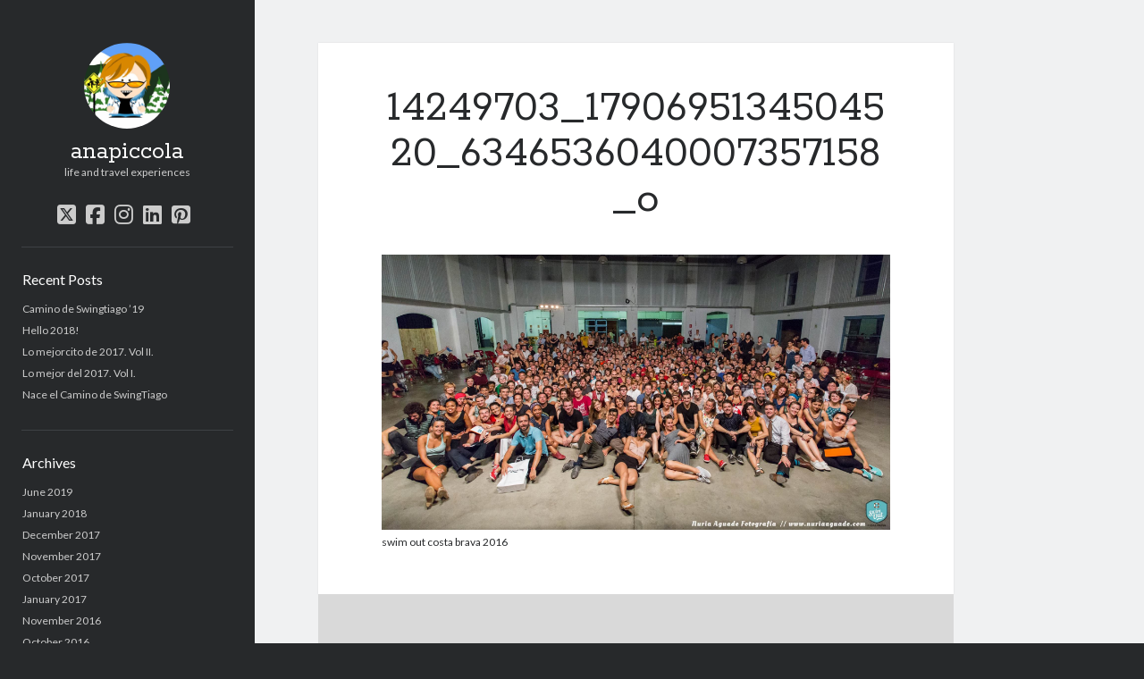

--- FILE ---
content_type: text/html; charset=UTF-8
request_url: https://anapiccola.com/swim-out-costa-brava-16/14249703_1790695134504520_6346536040007357158_o/
body_size: 9858
content:
<!DOCTYPE html>

<html lang="en-US">

<head>
	<meta name='robots' content='index, follow, max-image-preview:large, max-snippet:-1, max-video-preview:-1' />
<meta charset="UTF-8" />
<meta name="viewport" content="width=device-width, initial-scale=1" />
<meta name="template" content="Author 1.56" />

	<!-- This site is optimized with the Yoast SEO plugin v26.7 - https://yoast.com/wordpress/plugins/seo/ -->
	<title>14249703_1790695134504520_6346536040007357158_o - anapiccola</title>
	<link rel="canonical" href="https://anapiccola.com/swim-out-costa-brava-16/14249703_1790695134504520_6346536040007357158_o/" />
	<meta property="og:locale" content="en_US" />
	<meta property="og:type" content="article" />
	<meta property="og:title" content="14249703_1790695134504520_6346536040007357158_o - anapiccola" />
	<meta property="og:description" content="swim out costa brava 2016" />
	<meta property="og:url" content="https://anapiccola.com/swim-out-costa-brava-16/14249703_1790695134504520_6346536040007357158_o/" />
	<meta property="og:site_name" content="anapiccola" />
	<meta property="article:modified_time" content="2016-09-10T09:39:40+00:00" />
	<meta property="og:image" content="https://anapiccola.com/swim-out-costa-brava-16/14249703_1790695134504520_6346536040007357158_o" />
	<meta property="og:image:width" content="2048" />
	<meta property="og:image:height" content="1109" />
	<meta property="og:image:type" content="image/jpeg" />
	<meta name="twitter:card" content="summary_large_image" />
	<script type="application/ld+json" class="yoast-schema-graph">{"@context":"https://schema.org","@graph":[{"@type":"WebPage","@id":"https://anapiccola.com/swim-out-costa-brava-16/14249703_1790695134504520_6346536040007357158_o/","url":"https://anapiccola.com/swim-out-costa-brava-16/14249703_1790695134504520_6346536040007357158_o/","name":"14249703_1790695134504520_6346536040007357158_o - anapiccola","isPartOf":{"@id":"https://anapiccola.com/#website"},"primaryImageOfPage":{"@id":"https://anapiccola.com/swim-out-costa-brava-16/14249703_1790695134504520_6346536040007357158_o/#primaryimage"},"image":{"@id":"https://anapiccola.com/swim-out-costa-brava-16/14249703_1790695134504520_6346536040007357158_o/#primaryimage"},"thumbnailUrl":"https://anapiccola.com/wp-content/uploads/2016/09/14249703_1790695134504520_6346536040007357158_o.jpg","datePublished":"2016-09-10T08:10:04+00:00","dateModified":"2016-09-10T09:39:40+00:00","breadcrumb":{"@id":"https://anapiccola.com/swim-out-costa-brava-16/14249703_1790695134504520_6346536040007357158_o/#breadcrumb"},"inLanguage":"en-US","potentialAction":[{"@type":"ReadAction","target":["https://anapiccola.com/swim-out-costa-brava-16/14249703_1790695134504520_6346536040007357158_o/"]}]},{"@type":"ImageObject","inLanguage":"en-US","@id":"https://anapiccola.com/swim-out-costa-brava-16/14249703_1790695134504520_6346536040007357158_o/#primaryimage","url":"https://anapiccola.com/wp-content/uploads/2016/09/14249703_1790695134504520_6346536040007357158_o.jpg","contentUrl":"https://anapiccola.com/wp-content/uploads/2016/09/14249703_1790695134504520_6346536040007357158_o.jpg","width":2048,"height":1109,"caption":"swim out costa brava 2016"},{"@type":"BreadcrumbList","@id":"https://anapiccola.com/swim-out-costa-brava-16/14249703_1790695134504520_6346536040007357158_o/#breadcrumb","itemListElement":[{"@type":"ListItem","position":1,"name":"Home","item":"https://anapiccola.com/"},{"@type":"ListItem","position":2,"name":"One, two, three: Swim Out Costa Brava","item":"https://anapiccola.com/swim-out-costa-brava-16/"},{"@type":"ListItem","position":3,"name":"14249703_1790695134504520_6346536040007357158_o"}]},{"@type":"WebSite","@id":"https://anapiccola.com/#website","url":"https://anapiccola.com/","name":"anapiccola","description":"life and travel experiences","potentialAction":[{"@type":"SearchAction","target":{"@type":"EntryPoint","urlTemplate":"https://anapiccola.com/?s={search_term_string}"},"query-input":{"@type":"PropertyValueSpecification","valueRequired":true,"valueName":"search_term_string"}}],"inLanguage":"en-US"}]}</script>
	<!-- / Yoast SEO plugin. -->


<link rel='dns-prefetch' href='//static.addtoany.com' />
<link rel='dns-prefetch' href='//secure.gravatar.com' />
<link rel='dns-prefetch' href='//stats.wp.com' />
<link rel='dns-prefetch' href='//fonts.googleapis.com' />
<link rel='dns-prefetch' href='//v0.wordpress.com' />
<link rel="alternate" type="application/rss+xml" title="anapiccola &raquo; Feed" href="https://anapiccola.com/feed/" />
<link rel="alternate" type="application/rss+xml" title="anapiccola &raquo; Comments Feed" href="https://anapiccola.com/comments/feed/" />
<link rel="alternate" type="application/rss+xml" title="anapiccola &raquo; 14249703_1790695134504520_6346536040007357158_o Comments Feed" href="https://anapiccola.com/swim-out-costa-brava-16/14249703_1790695134504520_6346536040007357158_o/feed/" />
<link rel="alternate" title="oEmbed (JSON)" type="application/json+oembed" href="https://anapiccola.com/wp-json/oembed/1.0/embed?url=https%3A%2F%2Fanapiccola.com%2Fswim-out-costa-brava-16%2F14249703_1790695134504520_6346536040007357158_o%2F" />
<link rel="alternate" title="oEmbed (XML)" type="text/xml+oembed" href="https://anapiccola.com/wp-json/oembed/1.0/embed?url=https%3A%2F%2Fanapiccola.com%2Fswim-out-costa-brava-16%2F14249703_1790695134504520_6346536040007357158_o%2F&#038;format=xml" />
		<!-- This site uses the Google Analytics by ExactMetrics plugin v8.11.1 - Using Analytics tracking - https://www.exactmetrics.com/ -->
		<!-- Note: ExactMetrics is not currently configured on this site. The site owner needs to authenticate with Google Analytics in the ExactMetrics settings panel. -->
					<!-- No tracking code set -->
				<!-- / Google Analytics by ExactMetrics -->
		<style id='wp-img-auto-sizes-contain-inline-css' type='text/css'>
img:is([sizes=auto i],[sizes^="auto," i]){contain-intrinsic-size:3000px 1500px}
/*# sourceURL=wp-img-auto-sizes-contain-inline-css */
</style>
<style id='wp-emoji-styles-inline-css' type='text/css'>

	img.wp-smiley, img.emoji {
		display: inline !important;
		border: none !important;
		box-shadow: none !important;
		height: 1em !important;
		width: 1em !important;
		margin: 0 0.07em !important;
		vertical-align: -0.1em !important;
		background: none !important;
		padding: 0 !important;
	}
/*# sourceURL=wp-emoji-styles-inline-css */
</style>
<style id='wp-block-library-inline-css' type='text/css'>
:root{--wp-block-synced-color:#7a00df;--wp-block-synced-color--rgb:122,0,223;--wp-bound-block-color:var(--wp-block-synced-color);--wp-editor-canvas-background:#ddd;--wp-admin-theme-color:#007cba;--wp-admin-theme-color--rgb:0,124,186;--wp-admin-theme-color-darker-10:#006ba1;--wp-admin-theme-color-darker-10--rgb:0,107,160.5;--wp-admin-theme-color-darker-20:#005a87;--wp-admin-theme-color-darker-20--rgb:0,90,135;--wp-admin-border-width-focus:2px}@media (min-resolution:192dpi){:root{--wp-admin-border-width-focus:1.5px}}.wp-element-button{cursor:pointer}:root .has-very-light-gray-background-color{background-color:#eee}:root .has-very-dark-gray-background-color{background-color:#313131}:root .has-very-light-gray-color{color:#eee}:root .has-very-dark-gray-color{color:#313131}:root .has-vivid-green-cyan-to-vivid-cyan-blue-gradient-background{background:linear-gradient(135deg,#00d084,#0693e3)}:root .has-purple-crush-gradient-background{background:linear-gradient(135deg,#34e2e4,#4721fb 50%,#ab1dfe)}:root .has-hazy-dawn-gradient-background{background:linear-gradient(135deg,#faaca8,#dad0ec)}:root .has-subdued-olive-gradient-background{background:linear-gradient(135deg,#fafae1,#67a671)}:root .has-atomic-cream-gradient-background{background:linear-gradient(135deg,#fdd79a,#004a59)}:root .has-nightshade-gradient-background{background:linear-gradient(135deg,#330968,#31cdcf)}:root .has-midnight-gradient-background{background:linear-gradient(135deg,#020381,#2874fc)}:root{--wp--preset--font-size--normal:16px;--wp--preset--font-size--huge:42px}.has-regular-font-size{font-size:1em}.has-larger-font-size{font-size:2.625em}.has-normal-font-size{font-size:var(--wp--preset--font-size--normal)}.has-huge-font-size{font-size:var(--wp--preset--font-size--huge)}.has-text-align-center{text-align:center}.has-text-align-left{text-align:left}.has-text-align-right{text-align:right}.has-fit-text{white-space:nowrap!important}#end-resizable-editor-section{display:none}.aligncenter{clear:both}.items-justified-left{justify-content:flex-start}.items-justified-center{justify-content:center}.items-justified-right{justify-content:flex-end}.items-justified-space-between{justify-content:space-between}.screen-reader-text{border:0;clip-path:inset(50%);height:1px;margin:-1px;overflow:hidden;padding:0;position:absolute;width:1px;word-wrap:normal!important}.screen-reader-text:focus{background-color:#ddd;clip-path:none;color:#444;display:block;font-size:1em;height:auto;left:5px;line-height:normal;padding:15px 23px 14px;text-decoration:none;top:5px;width:auto;z-index:100000}html :where(.has-border-color){border-style:solid}html :where([style*=border-top-color]){border-top-style:solid}html :where([style*=border-right-color]){border-right-style:solid}html :where([style*=border-bottom-color]){border-bottom-style:solid}html :where([style*=border-left-color]){border-left-style:solid}html :where([style*=border-width]){border-style:solid}html :where([style*=border-top-width]){border-top-style:solid}html :where([style*=border-right-width]){border-right-style:solid}html :where([style*=border-bottom-width]){border-bottom-style:solid}html :where([style*=border-left-width]){border-left-style:solid}html :where(img[class*=wp-image-]){height:auto;max-width:100%}:where(figure){margin:0 0 1em}html :where(.is-position-sticky){--wp-admin--admin-bar--position-offset:var(--wp-admin--admin-bar--height,0px)}@media screen and (max-width:600px){html :where(.is-position-sticky){--wp-admin--admin-bar--position-offset:0px}}

/*# sourceURL=wp-block-library-inline-css */
</style><style id='global-styles-inline-css' type='text/css'>
:root{--wp--preset--aspect-ratio--square: 1;--wp--preset--aspect-ratio--4-3: 4/3;--wp--preset--aspect-ratio--3-4: 3/4;--wp--preset--aspect-ratio--3-2: 3/2;--wp--preset--aspect-ratio--2-3: 2/3;--wp--preset--aspect-ratio--16-9: 16/9;--wp--preset--aspect-ratio--9-16: 9/16;--wp--preset--color--black: #000000;--wp--preset--color--cyan-bluish-gray: #abb8c3;--wp--preset--color--white: #ffffff;--wp--preset--color--pale-pink: #f78da7;--wp--preset--color--vivid-red: #cf2e2e;--wp--preset--color--luminous-vivid-orange: #ff6900;--wp--preset--color--luminous-vivid-amber: #fcb900;--wp--preset--color--light-green-cyan: #7bdcb5;--wp--preset--color--vivid-green-cyan: #00d084;--wp--preset--color--pale-cyan-blue: #8ed1fc;--wp--preset--color--vivid-cyan-blue: #0693e3;--wp--preset--color--vivid-purple: #9b51e0;--wp--preset--gradient--vivid-cyan-blue-to-vivid-purple: linear-gradient(135deg,rgb(6,147,227) 0%,rgb(155,81,224) 100%);--wp--preset--gradient--light-green-cyan-to-vivid-green-cyan: linear-gradient(135deg,rgb(122,220,180) 0%,rgb(0,208,130) 100%);--wp--preset--gradient--luminous-vivid-amber-to-luminous-vivid-orange: linear-gradient(135deg,rgb(252,185,0) 0%,rgb(255,105,0) 100%);--wp--preset--gradient--luminous-vivid-orange-to-vivid-red: linear-gradient(135deg,rgb(255,105,0) 0%,rgb(207,46,46) 100%);--wp--preset--gradient--very-light-gray-to-cyan-bluish-gray: linear-gradient(135deg,rgb(238,238,238) 0%,rgb(169,184,195) 100%);--wp--preset--gradient--cool-to-warm-spectrum: linear-gradient(135deg,rgb(74,234,220) 0%,rgb(151,120,209) 20%,rgb(207,42,186) 40%,rgb(238,44,130) 60%,rgb(251,105,98) 80%,rgb(254,248,76) 100%);--wp--preset--gradient--blush-light-purple: linear-gradient(135deg,rgb(255,206,236) 0%,rgb(152,150,240) 100%);--wp--preset--gradient--blush-bordeaux: linear-gradient(135deg,rgb(254,205,165) 0%,rgb(254,45,45) 50%,rgb(107,0,62) 100%);--wp--preset--gradient--luminous-dusk: linear-gradient(135deg,rgb(255,203,112) 0%,rgb(199,81,192) 50%,rgb(65,88,208) 100%);--wp--preset--gradient--pale-ocean: linear-gradient(135deg,rgb(255,245,203) 0%,rgb(182,227,212) 50%,rgb(51,167,181) 100%);--wp--preset--gradient--electric-grass: linear-gradient(135deg,rgb(202,248,128) 0%,rgb(113,206,126) 100%);--wp--preset--gradient--midnight: linear-gradient(135deg,rgb(2,3,129) 0%,rgb(40,116,252) 100%);--wp--preset--font-size--small: 12px;--wp--preset--font-size--medium: 20px;--wp--preset--font-size--large: 21px;--wp--preset--font-size--x-large: 42px;--wp--preset--font-size--regular: 16px;--wp--preset--font-size--larger: 37px;--wp--preset--spacing--20: 0.44rem;--wp--preset--spacing--30: 0.67rem;--wp--preset--spacing--40: 1rem;--wp--preset--spacing--50: 1.5rem;--wp--preset--spacing--60: 2.25rem;--wp--preset--spacing--70: 3.38rem;--wp--preset--spacing--80: 5.06rem;--wp--preset--shadow--natural: 6px 6px 9px rgba(0, 0, 0, 0.2);--wp--preset--shadow--deep: 12px 12px 50px rgba(0, 0, 0, 0.4);--wp--preset--shadow--sharp: 6px 6px 0px rgba(0, 0, 0, 0.2);--wp--preset--shadow--outlined: 6px 6px 0px -3px rgb(255, 255, 255), 6px 6px rgb(0, 0, 0);--wp--preset--shadow--crisp: 6px 6px 0px rgb(0, 0, 0);}:where(.is-layout-flex){gap: 0.5em;}:where(.is-layout-grid){gap: 0.5em;}body .is-layout-flex{display: flex;}.is-layout-flex{flex-wrap: wrap;align-items: center;}.is-layout-flex > :is(*, div){margin: 0;}body .is-layout-grid{display: grid;}.is-layout-grid > :is(*, div){margin: 0;}:where(.wp-block-columns.is-layout-flex){gap: 2em;}:where(.wp-block-columns.is-layout-grid){gap: 2em;}:where(.wp-block-post-template.is-layout-flex){gap: 1.25em;}:where(.wp-block-post-template.is-layout-grid){gap: 1.25em;}.has-black-color{color: var(--wp--preset--color--black) !important;}.has-cyan-bluish-gray-color{color: var(--wp--preset--color--cyan-bluish-gray) !important;}.has-white-color{color: var(--wp--preset--color--white) !important;}.has-pale-pink-color{color: var(--wp--preset--color--pale-pink) !important;}.has-vivid-red-color{color: var(--wp--preset--color--vivid-red) !important;}.has-luminous-vivid-orange-color{color: var(--wp--preset--color--luminous-vivid-orange) !important;}.has-luminous-vivid-amber-color{color: var(--wp--preset--color--luminous-vivid-amber) !important;}.has-light-green-cyan-color{color: var(--wp--preset--color--light-green-cyan) !important;}.has-vivid-green-cyan-color{color: var(--wp--preset--color--vivid-green-cyan) !important;}.has-pale-cyan-blue-color{color: var(--wp--preset--color--pale-cyan-blue) !important;}.has-vivid-cyan-blue-color{color: var(--wp--preset--color--vivid-cyan-blue) !important;}.has-vivid-purple-color{color: var(--wp--preset--color--vivid-purple) !important;}.has-black-background-color{background-color: var(--wp--preset--color--black) !important;}.has-cyan-bluish-gray-background-color{background-color: var(--wp--preset--color--cyan-bluish-gray) !important;}.has-white-background-color{background-color: var(--wp--preset--color--white) !important;}.has-pale-pink-background-color{background-color: var(--wp--preset--color--pale-pink) !important;}.has-vivid-red-background-color{background-color: var(--wp--preset--color--vivid-red) !important;}.has-luminous-vivid-orange-background-color{background-color: var(--wp--preset--color--luminous-vivid-orange) !important;}.has-luminous-vivid-amber-background-color{background-color: var(--wp--preset--color--luminous-vivid-amber) !important;}.has-light-green-cyan-background-color{background-color: var(--wp--preset--color--light-green-cyan) !important;}.has-vivid-green-cyan-background-color{background-color: var(--wp--preset--color--vivid-green-cyan) !important;}.has-pale-cyan-blue-background-color{background-color: var(--wp--preset--color--pale-cyan-blue) !important;}.has-vivid-cyan-blue-background-color{background-color: var(--wp--preset--color--vivid-cyan-blue) !important;}.has-vivid-purple-background-color{background-color: var(--wp--preset--color--vivid-purple) !important;}.has-black-border-color{border-color: var(--wp--preset--color--black) !important;}.has-cyan-bluish-gray-border-color{border-color: var(--wp--preset--color--cyan-bluish-gray) !important;}.has-white-border-color{border-color: var(--wp--preset--color--white) !important;}.has-pale-pink-border-color{border-color: var(--wp--preset--color--pale-pink) !important;}.has-vivid-red-border-color{border-color: var(--wp--preset--color--vivid-red) !important;}.has-luminous-vivid-orange-border-color{border-color: var(--wp--preset--color--luminous-vivid-orange) !important;}.has-luminous-vivid-amber-border-color{border-color: var(--wp--preset--color--luminous-vivid-amber) !important;}.has-light-green-cyan-border-color{border-color: var(--wp--preset--color--light-green-cyan) !important;}.has-vivid-green-cyan-border-color{border-color: var(--wp--preset--color--vivid-green-cyan) !important;}.has-pale-cyan-blue-border-color{border-color: var(--wp--preset--color--pale-cyan-blue) !important;}.has-vivid-cyan-blue-border-color{border-color: var(--wp--preset--color--vivid-cyan-blue) !important;}.has-vivid-purple-border-color{border-color: var(--wp--preset--color--vivid-purple) !important;}.has-vivid-cyan-blue-to-vivid-purple-gradient-background{background: var(--wp--preset--gradient--vivid-cyan-blue-to-vivid-purple) !important;}.has-light-green-cyan-to-vivid-green-cyan-gradient-background{background: var(--wp--preset--gradient--light-green-cyan-to-vivid-green-cyan) !important;}.has-luminous-vivid-amber-to-luminous-vivid-orange-gradient-background{background: var(--wp--preset--gradient--luminous-vivid-amber-to-luminous-vivid-orange) !important;}.has-luminous-vivid-orange-to-vivid-red-gradient-background{background: var(--wp--preset--gradient--luminous-vivid-orange-to-vivid-red) !important;}.has-very-light-gray-to-cyan-bluish-gray-gradient-background{background: var(--wp--preset--gradient--very-light-gray-to-cyan-bluish-gray) !important;}.has-cool-to-warm-spectrum-gradient-background{background: var(--wp--preset--gradient--cool-to-warm-spectrum) !important;}.has-blush-light-purple-gradient-background{background: var(--wp--preset--gradient--blush-light-purple) !important;}.has-blush-bordeaux-gradient-background{background: var(--wp--preset--gradient--blush-bordeaux) !important;}.has-luminous-dusk-gradient-background{background: var(--wp--preset--gradient--luminous-dusk) !important;}.has-pale-ocean-gradient-background{background: var(--wp--preset--gradient--pale-ocean) !important;}.has-electric-grass-gradient-background{background: var(--wp--preset--gradient--electric-grass) !important;}.has-midnight-gradient-background{background: var(--wp--preset--gradient--midnight) !important;}.has-small-font-size{font-size: var(--wp--preset--font-size--small) !important;}.has-medium-font-size{font-size: var(--wp--preset--font-size--medium) !important;}.has-large-font-size{font-size: var(--wp--preset--font-size--large) !important;}.has-x-large-font-size{font-size: var(--wp--preset--font-size--x-large) !important;}
/*# sourceURL=global-styles-inline-css */
</style>

<style id='classic-theme-styles-inline-css' type='text/css'>
/*! This file is auto-generated */
.wp-block-button__link{color:#fff;background-color:#32373c;border-radius:9999px;box-shadow:none;text-decoration:none;padding:calc(.667em + 2px) calc(1.333em + 2px);font-size:1.125em}.wp-block-file__button{background:#32373c;color:#fff;text-decoration:none}
/*# sourceURL=/wp-includes/css/classic-themes.min.css */
</style>
<link rel='stylesheet' id='ct-author-google-fonts-css' href='//fonts.googleapis.com/css?family=Rokkitt%3A400%2C700%7CLato%3A400%2C700&#038;subset=latin%2Clatin-ext&#038;display=swap&#038;ver=6.9' type='text/css' media='all' />
<link rel='stylesheet' id='ct-author-font-awesome-css' href='https://anapiccola.com/wp-content/themes/author/assets/font-awesome/css/all.min.css?ver=6.9' type='text/css' media='all' />
<link rel='stylesheet' id='ct-author-style-css' href='https://anapiccola.com/wp-content/themes/author/style.css?ver=6.9' type='text/css' media='all' />
<link rel='stylesheet' id='addtoany-css' href='https://anapiccola.com/wp-content/plugins/add-to-any/addtoany.min.css?ver=1.16' type='text/css' media='all' />
<script type="text/javascript" id="addtoany-core-js-before">
/* <![CDATA[ */
window.a2a_config=window.a2a_config||{};a2a_config.callbacks=[];a2a_config.overlays=[];a2a_config.templates={};

//# sourceURL=addtoany-core-js-before
/* ]]> */
</script>
<script type="text/javascript" defer src="https://static.addtoany.com/menu/page.js" id="addtoany-core-js"></script>
<script type="text/javascript" src="https://anapiccola.com/wp-includes/js/jquery/jquery.min.js?ver=3.7.1" id="jquery-core-js"></script>
<script type="text/javascript" src="https://anapiccola.com/wp-includes/js/jquery/jquery-migrate.min.js?ver=3.4.1" id="jquery-migrate-js"></script>
<script type="text/javascript" defer src="https://anapiccola.com/wp-content/plugins/add-to-any/addtoany.min.js?ver=1.1" id="addtoany-jquery-js"></script>
<link rel="https://api.w.org/" href="https://anapiccola.com/wp-json/" /><link rel="alternate" title="JSON" type="application/json" href="https://anapiccola.com/wp-json/wp/v2/media/13028" /><link rel="EditURI" type="application/rsd+xml" title="RSD" href="https://anapiccola.com/xmlrpc.php?rsd" />
<meta name="generator" content="WordPress 6.9" />
<link rel='shortlink' href='https://wp.me/a10rpD-3o8' />
	<style>img#wpstats{display:none}</style>
		<style type="text/css">.recentcomments a{display:inline !important;padding:0 !important;margin:0 !important;}</style>
<link rel="stylesheet" href="https://anapiccola.com/wp-content/plugins/wassup/css/wassup-widget.css?ver=1.9.4.5" type="text/css" />
<script type="text/javascript">
//<![CDATA[
function wassup_get_screenres(){
	var screen_res = screen.width + " x " + screen.height;
	if(screen_res==" x ") screen_res=window.screen.width+" x "+window.screen.height;
	if(screen_res==" x ") screen_res=screen.availWidth+" x "+screen.availHeight;
	if (screen_res!=" x "){document.cookie = "wassup_screen_rese6b292b333d90087cf1999459b525563=" + encodeURIComponent(screen_res)+ "; path=/; domain=" + document.domain;}
}
wassup_get_screenres();
//]]>
</script></head>

<body data-rsssl=1 id="author" class="attachment wp-singular attachment-template-default single single-attachment postid-13028 attachmentid-13028 attachment-jpeg wp-theme-author full-post singular singular-attachment singular-attachment-13028">
			<a class="skip-content" href="#main">Skip to content</a>
		<div id="overflow-container" class="overflow-container">
			<div class="max-width">
				<div id="main-sidebar" class="main-sidebar">
																<header class="site-header" id="site-header" role="banner">
							<div id="title-container" class="title-container">
																	<div id="site-avatar" class="site-avatar"
											style="background-image: url('https://anapiccola.com/wp-content/uploads/2015/08/anapiccola.jpg')"></div>
																<div class="container">
									<div id='site-title' class='site-title'><a href='https://anapiccola.com'>anapiccola</a></div>									<p class="tagline">life and travel experiences</p>								</div>
							</div>
							<button id="toggle-navigation" class="toggle-navigation" aria-expanded="false">
								<span class="screen-reader-text">open primary menu</span>
								<i class="fas fa-bars"></i>
							</button>
							<div class='social-media-icons'><ul>						<li>
							<a class="twitter" target="_blank"
							   href="http://www.twitter.com/anapiccola" 
                               >
								<i class="fab fa-square-x-twitter"></i>
								<span class="screen-reader-text">twitter</span>
															</a>
						</li>
												<li>
							<a class="facebook" target="_blank"
							   href="http://www.facebook.com/anapiccola" 
                               >
								<i class="fab fa-facebook-square"></i>
								<span class="screen-reader-text">facebook</span>
															</a>
						</li>
												<li>
							<a class="instagram" target="_blank"
							   href="https://instagram.com/anapiccola/" 
                               >
								<i class="fab fa-instagram"></i>
								<span class="screen-reader-text">instagram</span>
															</a>
						</li>
												<li>
							<a class="linkedin" target="_blank"
							   href="https://es.linkedin.com/in/anapiccola" 
                               >
								<i class="fab fa-linkedin"></i>
								<span class="screen-reader-text">linkedin</span>
															</a>
						</li>
												<li>
							<a class="pinterest" target="_blank"
							   href="https://www.pinterest.com/anapiccola/" 
                               >
								<i class="fab fa-pinterest-square"></i>
								<span class="screen-reader-text">pinterest</span>
															</a>
						</li>
						</ul></div>							<div id="menu-primary" class="menu-container menu-primary" role="navigation">
	<div class="menu-unset"></div></div>						</header>
																<aside class="sidebar sidebar-primary" id="sidebar-primary" role="complementary">
		<h1 class="screen-reader-text">Sidebar</h1>
		
		<section id="recent-posts-2" class="widget widget_recent_entries">
		<h2 class="widget-title">Recent Posts</h2>
		<ul>
											<li>
					<a href="https://anapiccola.com/camino-swingtiago-19/">Camino de Swingtiago &#8217;19</a>
									</li>
											<li>
					<a href="https://anapiccola.com/hello-2018-dear-friends-this-is-my-2018-mood-hello-wonderful-new-year/">Hello 2018!</a>
									</li>
											<li>
					<a href="https://anapiccola.com/lo-mejorcito-de-2017-ii/">Lo mejorcito de 2017. Vol II.</a>
									</li>
											<li>
					<a href="https://anapiccola.com/lo-mejor-del-2017-1/">Lo mejor del 2017. Vol I.</a>
									</li>
											<li>
					<a href="https://anapiccola.com/nace-swingtiago/">Nace el Camino de SwingTiago</a>
									</li>
					</ul>

		</section><section id="archives-2" class="widget widget_archive"><h2 class="widget-title">Archives</h2>
			<ul>
					<li><a href='https://anapiccola.com/2019/06/'>June 2019</a></li>
	<li><a href='https://anapiccola.com/2018/01/'>January 2018</a></li>
	<li><a href='https://anapiccola.com/2017/12/'>December 2017</a></li>
	<li><a href='https://anapiccola.com/2017/11/'>November 2017</a></li>
	<li><a href='https://anapiccola.com/2017/10/'>October 2017</a></li>
	<li><a href='https://anapiccola.com/2017/01/'>January 2017</a></li>
	<li><a href='https://anapiccola.com/2016/11/'>November 2016</a></li>
	<li><a href='https://anapiccola.com/2016/10/'>October 2016</a></li>
	<li><a href='https://anapiccola.com/2016/09/'>September 2016</a></li>
	<li><a href='https://anapiccola.com/2016/06/'>June 2016</a></li>
	<li><a href='https://anapiccola.com/2016/04/'>April 2016</a></li>
	<li><a href='https://anapiccola.com/2016/02/'>February 2016</a></li>
	<li><a href='https://anapiccola.com/2016/01/'>January 2016</a></li>
	<li><a href='https://anapiccola.com/2015/12/'>December 2015</a></li>
	<li><a href='https://anapiccola.com/2015/11/'>November 2015</a></li>
	<li><a href='https://anapiccola.com/2015/10/'>October 2015</a></li>
	<li><a href='https://anapiccola.com/2015/09/'>September 2015</a></li>
	<li><a href='https://anapiccola.com/2015/05/'>May 2015</a></li>
	<li><a href='https://anapiccola.com/2014/12/'>December 2014</a></li>
	<li><a href='https://anapiccola.com/2014/06/'>June 2014</a></li>
	<li><a href='https://anapiccola.com/2014/03/'>March 2014</a></li>
	<li><a href='https://anapiccola.com/2014/02/'>February 2014</a></li>
	<li><a href='https://anapiccola.com/2014/01/'>January 2014</a></li>
	<li><a href='https://anapiccola.com/2013/12/'>December 2013</a></li>
	<li><a href='https://anapiccola.com/2013/11/'>November 2013</a></li>
	<li><a href='https://anapiccola.com/2013/10/'>October 2013</a></li>
	<li><a href='https://anapiccola.com/2013/09/'>September 2013</a></li>
	<li><a href='https://anapiccola.com/2013/08/'>August 2013</a></li>
	<li><a href='https://anapiccola.com/2013/07/'>July 2013</a></li>
	<li><a href='https://anapiccola.com/2013/06/'>June 2013</a></li>
	<li><a href='https://anapiccola.com/2013/05/'>May 2013</a></li>
	<li><a href='https://anapiccola.com/2013/04/'>April 2013</a></li>
	<li><a href='https://anapiccola.com/2013/03/'>March 2013</a></li>
	<li><a href='https://anapiccola.com/2013/02/'>February 2013</a></li>
	<li><a href='https://anapiccola.com/2013/01/'>January 2013</a></li>
	<li><a href='https://anapiccola.com/2012/12/'>December 2012</a></li>
	<li><a href='https://anapiccola.com/2012/11/'>November 2012</a></li>
	<li><a href='https://anapiccola.com/2012/10/'>October 2012</a></li>
	<li><a href='https://anapiccola.com/2012/09/'>September 2012</a></li>
	<li><a href='https://anapiccola.com/2012/08/'>August 2012</a></li>
	<li><a href='https://anapiccola.com/2012/07/'>July 2012</a></li>
	<li><a href='https://anapiccola.com/2012/06/'>June 2012</a></li>
	<li><a href='https://anapiccola.com/2012/05/'>May 2012</a></li>
	<li><a href='https://anapiccola.com/2012/04/'>April 2012</a></li>
	<li><a href='https://anapiccola.com/2012/03/'>March 2012</a></li>
	<li><a href='https://anapiccola.com/2012/02/'>February 2012</a></li>
	<li><a href='https://anapiccola.com/2012/01/'>January 2012</a></li>
	<li><a href='https://anapiccola.com/2011/12/'>December 2011</a></li>
	<li><a href='https://anapiccola.com/2011/11/'>November 2011</a></li>
	<li><a href='https://anapiccola.com/2011/10/'>October 2011</a></li>
	<li><a href='https://anapiccola.com/2011/09/'>September 2011</a></li>
	<li><a href='https://anapiccola.com/2011/08/'>August 2011</a></li>
	<li><a href='https://anapiccola.com/2011/07/'>July 2011</a></li>
	<li><a href='https://anapiccola.com/2011/06/'>June 2011</a></li>
	<li><a href='https://anapiccola.com/2011/05/'>May 2011</a></li>
	<li><a href='https://anapiccola.com/2011/04/'>April 2011</a></li>
	<li><a href='https://anapiccola.com/2011/03/'>March 2011</a></li>
	<li><a href='https://anapiccola.com/2011/02/'>February 2011</a></li>
	<li><a href='https://anapiccola.com/2011/01/'>January 2011</a></li>
	<li><a href='https://anapiccola.com/2010/12/'>December 2010</a></li>
	<li><a href='https://anapiccola.com/2010/10/'>October 2010</a></li>
	<li><a href='https://anapiccola.com/2010/09/'>September 2010</a></li>
	<li><a href='https://anapiccola.com/2010/08/'>August 2010</a></li>
	<li><a href='https://anapiccola.com/2010/07/'>July 2010</a></li>
	<li><a href='https://anapiccola.com/2010/06/'>June 2010</a></li>
	<li><a href='https://anapiccola.com/2010/05/'>May 2010</a></li>
	<li><a href='https://anapiccola.com/2010/04/'>April 2010</a></li>
	<li><a href='https://anapiccola.com/2010/03/'>March 2010</a></li>
	<li><a href='https://anapiccola.com/2010/02/'>February 2010</a></li>
	<li><a href='https://anapiccola.com/2010/01/'>January 2010</a></li>
	<li><a href='https://anapiccola.com/2009/12/'>December 2009</a></li>
	<li><a href='https://anapiccola.com/2009/10/'>October 2009</a></li>
	<li><a href='https://anapiccola.com/2009/09/'>September 2009</a></li>
	<li><a href='https://anapiccola.com/2009/08/'>August 2009</a></li>
	<li><a href='https://anapiccola.com/2009/07/'>July 2009</a></li>
	<li><a href='https://anapiccola.com/2009/06/'>June 2009</a></li>
	<li><a href='https://anapiccola.com/2009/05/'>May 2009</a></li>
	<li><a href='https://anapiccola.com/2009/04/'>April 2009</a></li>
	<li><a href='https://anapiccola.com/2009/02/'>February 2009</a></li>
	<li><a href='https://anapiccola.com/2009/01/'>January 2009</a></li>
	<li><a href='https://anapiccola.com/2008/11/'>November 2008</a></li>
	<li><a href='https://anapiccola.com/2008/10/'>October 2008</a></li>
	<li><a href='https://anapiccola.com/2008/09/'>September 2008</a></li>
			</ul>

			</section><section id="text-3" class="widget widget_text"><h2 class="widget-title">Viajeras</h2>			<div class="textwidget"><a href="http://www.laeditorialviajera.es/libros/viajeras/?autor=25"><img class="alignnone size-full wp-image-8171" src="https://anapiccola.com/wp-content/uploads/2015/10/viajeras.png" alt="viajeras" width="300" height="250" /></a></div>
		</section><section id="nav_menu-2" class="widget widget_nav_menu"><h2 class="widget-title">Categories</h2><div class="menu-categorias-sidebar-container"><ul id="menu-categorias-sidebar" class="menu"><li id="menu-item-8179" class="menu-item menu-item-type-taxonomy menu-item-object-category menu-item-8179"><a href="https://anapiccola.com/category/travel/">Travel</a></li>
<li id="menu-item-8180" class="menu-item menu-item-type-taxonomy menu-item-object-category menu-item-8180"><a href="https://anapiccola.com/category/socialmedia/">Social Media</a></li>
<li id="menu-item-8183" class="menu-item menu-item-type-taxonomy menu-item-object-category menu-item-8183"><a href="https://anapiccola.com/category/entrepreneur/">Entrepreneurship</a></li>
<li id="menu-item-8182" class="menu-item menu-item-type-taxonomy menu-item-object-category menu-item-8182"><a href="https://anapiccola.com/category/poems/">Poetry</a></li>
<li id="menu-item-8181" class="menu-item menu-item-type-taxonomy menu-item-object-category menu-item-8181"><a href="https://anapiccola.com/category/entertainment/">Entertainment</a></li>
</ul></div></section><section id="recent-comments-2" class="widget widget_recent_comments"><h2 class="widget-title">Recent Comments</h2><ul id="recentcomments"><li class="recentcomments"><span class="comment-author-link"><a href="https://grupopicosdeeuropa.es/comer-en-santander" class="url" rel="ugc external nofollow">Comer en Santander</a></span> on <a href="https://anapiccola.com/cantabria-infinita/#comment-8042">Cantabria Infinita: agua e historia</a></li><li class="recentcomments"><span class="comment-author-link"><a href="https://anapiccola.com/swim-out-costa-brava-16/" class="url" rel="ugc">One, two, three: Swim Out Costa Brava - anapiccola</a></span> on <a href="https://anapiccola.com/mas-swing-costa-brava/#comment-7646">Más que swing en Swim Out Costa Brava</a></li><li class="recentcomments"><span class="comment-author-link"><a href="https://anapiccola.com/mas-swing-costa-brava/" class="url" rel="ugc">Más que swing en Swim Out Costa Brava - anapiccola</a></span> on <a href="https://anapiccola.com/swim-out-costa-brava-16/#comment-7645">One, two, three: Swim Out Costa Brava</a></li><li class="recentcomments"><span class="comment-author-link"><a href="https://anapiccola.com/lo-mejorcito-de-2017-ii/" class="url" rel="ugc">¡Un repaso a lo mejorcito de 2017 juntos!... Hasta Aragón TV</a></span> on <a href="https://anapiccola.com/lo-mejor-del-2017-1/#comment-7644">Lo mejor del 2017. Vol I.</a></li><li class="recentcomments"><span class="comment-author-link"><a href="https://anapiccola.com/nace-swingtiago/" class="url" rel="ugc">El Camino de SwingTiago - anapiccola</a></span> on <a href="https://anapiccola.com/bienvenido-2017/#comment-7112">¡Bienvenido 2017!</a></li></ul></section>
		<section id="recent-posts-3" class="widget widget_recent_entries">
		<h2 class="widget-title">Recent Posts</h2>
		<ul>
											<li>
					<a href="https://anapiccola.com/camino-swingtiago-19/">Camino de Swingtiago &#8217;19</a>
									</li>
											<li>
					<a href="https://anapiccola.com/hello-2018-dear-friends-this-is-my-2018-mood-hello-wonderful-new-year/">Hello 2018!</a>
									</li>
											<li>
					<a href="https://anapiccola.com/lo-mejorcito-de-2017-ii/">Lo mejorcito de 2017. Vol II.</a>
									</li>
											<li>
					<a href="https://anapiccola.com/lo-mejor-del-2017-1/">Lo mejor del 2017. Vol I.</a>
									</li>
											<li>
					<a href="https://anapiccola.com/nace-swingtiago/">Nace el Camino de SwingTiago</a>
									</li>
					</ul>

		</section>	</aside>
									</div>
								<section id="main" class="main" role="main">
						<div id="loop-container" class="loop-container">
		<div class="post-13028 attachment type-attachment status-inherit hentry entry">
		<article>
		<div class='post-header'>
			<h1 class='post-title'>14249703_1790695134504520_6346536040007357158_o</h1>
		</div>
		<div class="post-content">
						<div class="attachment-container">
				<img width="2048" height="1109" src="https://anapiccola.com/wp-content/uploads/2016/09/14249703_1790695134504520_6346536040007357158_o.jpg" class="attachment-full size-full" alt="" decoding="async" fetchpriority="high" srcset="https://anapiccola.com/wp-content/uploads/2016/09/14249703_1790695134504520_6346536040007357158_o.jpg 2048w, https://anapiccola.com/wp-content/uploads/2016/09/14249703_1790695134504520_6346536040007357158_o-300x162.jpg 300w, https://anapiccola.com/wp-content/uploads/2016/09/14249703_1790695134504520_6346536040007357158_o-768x416.jpg 768w, https://anapiccola.com/wp-content/uploads/2016/09/14249703_1790695134504520_6346536040007357158_o-1024x555.jpg 1024w" sizes="(max-width: 2048px) 100vw, 2048px" />				<span class="attachment-caption">
					swim out costa brava 2016				</span>
			</div>
					</div>
	</article>
		<nav class="further-reading">
	<div class="previous">
		<p><a href='https://anapiccola.com/swim-out-costa-brava-16/14231381_1790641507843216_2211680596913472369_o/'>Previous Image</a></[>
	</div>
	<div class="next">
		<p><a href='https://anapiccola.com/swim-out-costa-brava-16/14206082_1791234251117275_3509406373934931394_o/'>Next Image</a></p>
	</div>
</nav>		<section id="comments" class="comments">
		<div class="comments-number">
			<h2>
				Be First to Comment			</h2>
		</div>
		<ol class="comment-list">
					</ol>
					<div id="respond" class="comment-respond">
		<h3 id="reply-title" class="comment-reply-title">Leave a Reply <small><a rel="nofollow" id="cancel-comment-reply-link" href="/swim-out-costa-brava-16/14249703_1790695134504520_6346536040007357158_o/#respond" style="display:none;">Cancel reply</a></small></h3><p class="must-log-in">You must be <a href="https://anapiccola.com/wp-login.php?redirect_to=https%3A%2F%2Fanapiccola.com%2Fswim-out-costa-brava-16%2F14249703_1790695134504520_6346536040007357158_o%2F">logged in</a> to post a comment.</p>	</div><!-- #respond -->
	<p class="akismet_comment_form_privacy_notice">This site uses Akismet to reduce spam. <a href="https://akismet.com/privacy/" target="_blank" rel="nofollow noopener">Learn how your comment data is processed.</a></p>	</section>
	</div>	</div>
</section><!-- .main -->
    <footer class="site-footer" role="contentinfo">
                <div class="design-credit">
            <span>
                <a href="https://www.competethemes.com/author/" rel="nofollow">Author WordPress Theme</a> by Compete Themes            </span>
        </div>
    </footer>
</div><!-- .max-width -->
</div><!-- .overflow-container -->
<script type="speculationrules">
{"prefetch":[{"source":"document","where":{"and":[{"href_matches":"/*"},{"not":{"href_matches":["/wp-*.php","/wp-admin/*","/wp-content/uploads/*","/wp-content/*","/wp-content/plugins/*","/wp-content/themes/author/*","/*\\?(.+)"]}},{"not":{"selector_matches":"a[rel~=\"nofollow\"]"}},{"not":{"selector_matches":".no-prefetch, .no-prefetch a"}}]},"eagerness":"conservative"}]}
</script>

<!-- <p class="small"> WassUp 1.9.4.5 timestamp: 2026-01-16 03:03:27PM UTC (03:03PM)<br />
If above timestamp is not current time, this page is cached.</p> -->
<script type="text/javascript" id="ct-author-js-js-extra">
/* <![CDATA[ */
var ct_author_objectL10n = {"openPrimaryMenu":"open primary menu","closePrimaryMenu":"close primary menu","openChildMenu":"open child menu","closeChildMenu":"close child menu"};
//# sourceURL=ct-author-js-js-extra
/* ]]> */
</script>
<script type="text/javascript" src="https://anapiccola.com/wp-content/themes/author/js/build/production.min.js?ver=6.9" id="ct-author-js-js"></script>
<script type="text/javascript" src="https://anapiccola.com/wp-includes/js/comment-reply.min.js?ver=6.9" id="comment-reply-js" async="async" data-wp-strategy="async" fetchpriority="low"></script>
<script type="text/javascript" id="jetpack-stats-js-before">
/* <![CDATA[ */
_stq = window._stq || [];
_stq.push([ "view", {"v":"ext","blog":"14881713","post":"13028","tz":"0","srv":"anapiccola.com","j":"1:15.4"} ]);
_stq.push([ "clickTrackerInit", "14881713", "13028" ]);
//# sourceURL=jetpack-stats-js-before
/* ]]> */
</script>
<script type="text/javascript" src="https://stats.wp.com/e-202603.js" id="jetpack-stats-js" defer="defer" data-wp-strategy="defer"></script>
<script id="wp-emoji-settings" type="application/json">
{"baseUrl":"https://s.w.org/images/core/emoji/17.0.2/72x72/","ext":".png","svgUrl":"https://s.w.org/images/core/emoji/17.0.2/svg/","svgExt":".svg","source":{"concatemoji":"https://anapiccola.com/wp-includes/js/wp-emoji-release.min.js?ver=6.9"}}
</script>
<script type="module">
/* <![CDATA[ */
/*! This file is auto-generated */
const a=JSON.parse(document.getElementById("wp-emoji-settings").textContent),o=(window._wpemojiSettings=a,"wpEmojiSettingsSupports"),s=["flag","emoji"];function i(e){try{var t={supportTests:e,timestamp:(new Date).valueOf()};sessionStorage.setItem(o,JSON.stringify(t))}catch(e){}}function c(e,t,n){e.clearRect(0,0,e.canvas.width,e.canvas.height),e.fillText(t,0,0);t=new Uint32Array(e.getImageData(0,0,e.canvas.width,e.canvas.height).data);e.clearRect(0,0,e.canvas.width,e.canvas.height),e.fillText(n,0,0);const a=new Uint32Array(e.getImageData(0,0,e.canvas.width,e.canvas.height).data);return t.every((e,t)=>e===a[t])}function p(e,t){e.clearRect(0,0,e.canvas.width,e.canvas.height),e.fillText(t,0,0);var n=e.getImageData(16,16,1,1);for(let e=0;e<n.data.length;e++)if(0!==n.data[e])return!1;return!0}function u(e,t,n,a){switch(t){case"flag":return n(e,"\ud83c\udff3\ufe0f\u200d\u26a7\ufe0f","\ud83c\udff3\ufe0f\u200b\u26a7\ufe0f")?!1:!n(e,"\ud83c\udde8\ud83c\uddf6","\ud83c\udde8\u200b\ud83c\uddf6")&&!n(e,"\ud83c\udff4\udb40\udc67\udb40\udc62\udb40\udc65\udb40\udc6e\udb40\udc67\udb40\udc7f","\ud83c\udff4\u200b\udb40\udc67\u200b\udb40\udc62\u200b\udb40\udc65\u200b\udb40\udc6e\u200b\udb40\udc67\u200b\udb40\udc7f");case"emoji":return!a(e,"\ud83e\u1fac8")}return!1}function f(e,t,n,a){let r;const o=(r="undefined"!=typeof WorkerGlobalScope&&self instanceof WorkerGlobalScope?new OffscreenCanvas(300,150):document.createElement("canvas")).getContext("2d",{willReadFrequently:!0}),s=(o.textBaseline="top",o.font="600 32px Arial",{});return e.forEach(e=>{s[e]=t(o,e,n,a)}),s}function r(e){var t=document.createElement("script");t.src=e,t.defer=!0,document.head.appendChild(t)}a.supports={everything:!0,everythingExceptFlag:!0},new Promise(t=>{let n=function(){try{var e=JSON.parse(sessionStorage.getItem(o));if("object"==typeof e&&"number"==typeof e.timestamp&&(new Date).valueOf()<e.timestamp+604800&&"object"==typeof e.supportTests)return e.supportTests}catch(e){}return null}();if(!n){if("undefined"!=typeof Worker&&"undefined"!=typeof OffscreenCanvas&&"undefined"!=typeof URL&&URL.createObjectURL&&"undefined"!=typeof Blob)try{var e="postMessage("+f.toString()+"("+[JSON.stringify(s),u.toString(),c.toString(),p.toString()].join(",")+"));",a=new Blob([e],{type:"text/javascript"});const r=new Worker(URL.createObjectURL(a),{name:"wpTestEmojiSupports"});return void(r.onmessage=e=>{i(n=e.data),r.terminate(),t(n)})}catch(e){}i(n=f(s,u,c,p))}t(n)}).then(e=>{for(const n in e)a.supports[n]=e[n],a.supports.everything=a.supports.everything&&a.supports[n],"flag"!==n&&(a.supports.everythingExceptFlag=a.supports.everythingExceptFlag&&a.supports[n]);var t;a.supports.everythingExceptFlag=a.supports.everythingExceptFlag&&!a.supports.flag,a.supports.everything||((t=a.source||{}).concatemoji?r(t.concatemoji):t.wpemoji&&t.twemoji&&(r(t.twemoji),r(t.wpemoji)))});
//# sourceURL=https://anapiccola.com/wp-includes/js/wp-emoji-loader.min.js
/* ]]> */
</script>
</body>
</html>